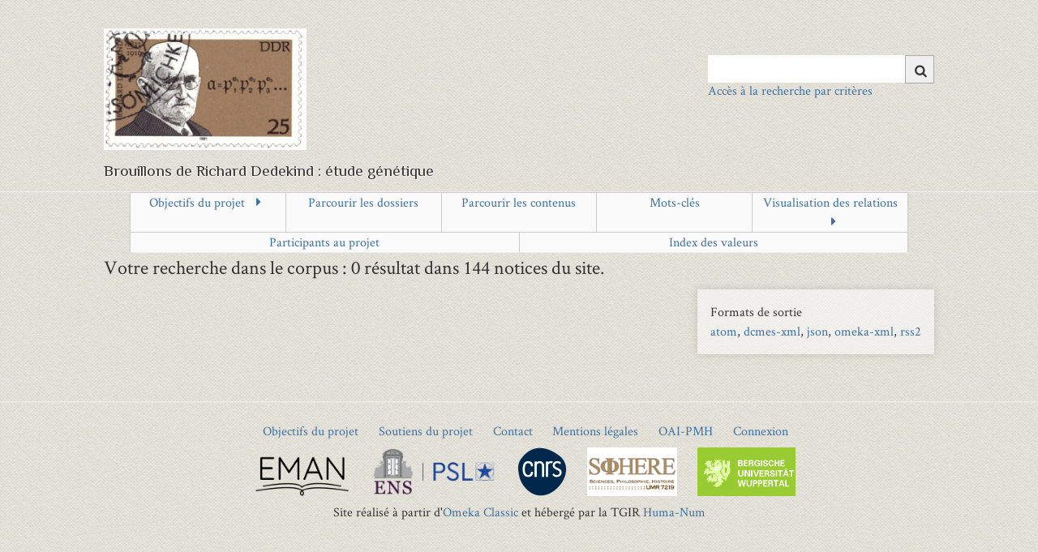

--- FILE ---
content_type: text/html; charset=utf-8
request_url: https://eman-archives.org/Dedekind/index.php/items/browse?tags=nombre+de+classes&sort_field=Dublin+Core%2CTitle
body_size: 4156
content:
<!DOCTYPE html>
<html class="" lang="fr">
<head>
    <meta charset="utf-8">
    <meta name="viewport" content="width=device-width, initial-scale=1">
    
        <title>Parcourir les contenus &middot; Dedekind</title>

    <link rel="alternate" type="application/rss+xml" title="Flux RSS Omeka" href="/Dedekind/index.php/items/browse?tags=nombre+de+classes&amp;sort_field=Dublin+Core%2CTitle&amp;output=rss2" /><link rel="alternate" type="application/atom+xml" title="Flux Atom Omeka" href="/Dedekind/index.php/items/browse?tags=nombre+de+classes&amp;sort_field=Dublin+Core%2CTitle&amp;output=atom" />    <link rel="shortcut icon" href="https://eman-archives.org/Dedekind/themes/eman/favicon.ico"/>
    <!-- Plugin Stuff -->
    
<style>
#search-table-view th {text-align: left;}</style>

    <!-- Stylesheets -->
    <link href="/Dedekind/application/views/scripts/css/public.css?v=3.1.2" media="screen" rel="stylesheet" type="text/css" >
<link href="/Dedekind/plugins/Geolocation/views/shared/javascripts/leaflet/leaflet.css?v=3.1.2" media="" rel="stylesheet" type="text/css" >
<link href="/Dedekind/plugins/Geolocation/views/shared/css/geolocation-marker.css?v=3.1.2" media="all" rel="stylesheet" type="text/css" >
<link href="/Dedekind/plugins/Geolocation/views/shared/javascripts/leaflet-markercluster/MarkerCluster.css?v=3.1.2" media="" rel="stylesheet" type="text/css" >
<link href="/Dedekind/plugins/Geolocation/views/shared/javascripts/leaflet-markercluster/MarkerCluster.Default.css?v=3.1.2" media="" rel="stylesheet" type="text/css" >
<link href="/Dedekind/plugins/ShortcodeCarousel/views/public/css/jcarousel.responsive.css?v=3.1.2" media="all" rel="stylesheet" type="text/css" >
<link href="/Dedekind/plugins/ShortcodeCarousel/views/public/css/carousel.css?v=3.1.2" media="all" rel="stylesheet" type="text/css" >
<link href="/Dedekind/plugins/UiTemplates/views/shared/css/ui-templates.css?v=3.1.2" media="all" rel="stylesheet" type="text/css" >
<link href="/Dedekind/plugins/UiTemplates/views/shared/css/ui-templates-breadcrumb.css?v=3.1.2" media="all" rel="stylesheet" type="text/css" >
<link href="/Dedekind/plugins/UiTemplates/views/shared/css/slick.css?v=3.1.2" media="all" rel="stylesheet" type="text/css" >
<link href="/Dedekind/plugins/UiTemplates/views/shared/css/slick-theme.css?v=3.1.2" media="all" rel="stylesheet" type="text/css" >
<link href="/Dedekind/plugins/AvantCommon/views/shared/css/magnific-popup.css?v=3.1.2" media="all" rel="stylesheet" type="text/css" >
<link href="/Dedekind/plugins/AvantCommon/views/shared/css/avantcommon.css?v=3.1.2.6" media="all" rel="stylesheet" type="text/css" >
<link href="/Dedekind/plugins/EmanSearch/views/public/css/avantsearch.css?v=3.1.2" media="all" rel="stylesheet" type="text/css" >
<link href="//fonts.googleapis.com/css?family=Ubuntu:300,400,500,700,300italic,400italic,500italic,700italic" media="all" rel="stylesheet" type="text/css" >
<link href="/Dedekind/application/views/scripts/css/iconfonts.css?v=3.1.2" media="screen" rel="stylesheet" type="text/css" >
<link href="/Dedekind/themes/eman/css/slider.css?v=3.1.2" media="screen" rel="stylesheet" type="text/css" >
<link href="/Dedekind/themes/eman/css/bootstrap.min.css?v=3.1.2" media="screen" rel="stylesheet" type="text/css" >
<link href="/Dedekind/themes/eman/css/normalize.css?v=3.1.2" media="screen" rel="stylesheet" type="text/css" >
<link href="/Dedekind/themes/eman/css/style.css?v=3.1.2" media="screen" rel="stylesheet" type="text/css" >
<link href="/Dedekind/themes/eman/css/print.css?v=3.1.2" media="print" rel="stylesheet" type="text/css" >
    <!-- JavaScripts -->
                    
    <script type="text/javascript" src="//ajax.googleapis.com/ajax/libs/jquery/3.6.0/jquery.min.js"></script>
<script type="text/javascript">
    //<!--
    window.jQuery || document.write("<script type=\"text\/javascript\" src=\"\/Dedekind\/application\/views\/scripts\/javascripts\/vendor\/jquery.js?v=3.1.2\" charset=\"utf-8\"><\/script>")    //-->
</script>
<script type="text/javascript" src="//ajax.googleapis.com/ajax/libs/jqueryui/1.12.1/jquery-ui.min.js"></script>
<script type="text/javascript">
    //<!--
    window.jQuery.ui || document.write("<script type=\"text\/javascript\" src=\"\/Dedekind\/application\/views\/scripts\/javascripts\/vendor\/jquery-ui.js?v=3.1.2\" charset=\"utf-8\"><\/script>")    //-->
</script>
<script type="text/javascript" src="/Dedekind/application/views/scripts/javascripts/vendor/jquery.ui.touch-punch.js"></script>
<script type="text/javascript">
    //<!--
    jQuery.noConflict();    //-->
</script>
<script type="text/javascript" src="/Dedekind/plugins/Geolocation/views/shared/javascripts/leaflet/leaflet.js?v=3.1.2"></script>
<script type="text/javascript" src="/Dedekind/plugins/Geolocation/views/shared/javascripts/leaflet/leaflet-providers.js?v=3.1.2"></script>
<script type="text/javascript" src="/Dedekind/plugins/Geolocation/views/shared/javascripts/map.js?v=3.1.2"></script>
<script type="text/javascript" src="/Dedekind/plugins/Geolocation/views/shared/javascripts/leaflet-markercluster/leaflet.markercluster.js?v=3.1.2"></script>
<script type="text/javascript" src="/Dedekind/plugins/Graph/views/shared/javascripts/graph.js?v=3.1.2"></script>
<script type="text/javascript" src="/Dedekind/plugins/ShortcodeCarousel/views/public/javascripts/jcarousel.responsive.js?v=3.1.2"></script>
<script type="text/javascript" src="/Dedekind/plugins/ShortcodeCarousel/views/public/javascripts/jquery.jcarousel.min.js?v=3.1.2"></script>
<script type="text/javascript" src="/Dedekind/plugins/UiTemplates/views/shared/javascripts/ui-templates.js?v=3.1.2"></script>
<script type="text/javascript" src="//code.jquery.com/jquery-migrate-1.2.1.min.js"></script>
<script type="text/javascript" src="/Dedekind/themes/eman/javascripts/slick/slick.min.js?v=3.1.2"></script>
<script type="text/javascript" src="/Dedekind/plugins/AvantCommon/views/shared/javascripts/jquery.magnific-popup.min.js?v=3.1.2"></script>
<script type="text/javascript" src="/Dedekind/plugins/AvantCommon/views/shared/javascripts/js.cookie-2.2.1.min.js?v=3.1.2"></script>
<script type="text/javascript" src="/Dedekind/plugins/AvantCommon/views/shared/javascripts/avantcommon-script.js?v=3.1.2"></script>
<script type="text/javascript" src="/Dedekind/themes/eman/javascripts/menu.js?v=3.1.2"></script>
<!--[if (gte IE 6)&(lte IE 8)]><script type="text/javascript" src="/Dedekind/application/views/scripts/javascripts/vendor/selectivizr.js?v=3.1.2"></script><![endif]-->
<script type="text/javascript" src="/Dedekind/application/views/scripts/javascripts/vendor/respond.js?v=3.1.2"></script>
<script type="text/javascript" src="/Dedekind/themes/eman/javascripts/globals.js?v=3.1.2"></script>    <!-- Matomo -->
    <!-- Recover Matomo Id from server's list -->
    <script>
  var _paq = window._paq = window._paq || [];
  /* tracker methods like "setCustomDimension" should be called before "trackPageView" */
  _paq.push(['trackPageView']);
  _paq.push(['enableLinkTracking']);
  (function() {
    var u="https://analyseweb.huma-num.fr/";
    _paq.push(['setTrackerUrl', u+'matomo.php']);
    _paq.push(['setSiteId', '185']);
    var d=document, g=d.createElement('script'), s=d.getElementsByTagName('script')[0];
    g.async=true; g.src=u+'matomo.js'; s.parentNode.insertBefore(g,s);
  })();
</script>
        <noscript>
            <img src="//piwik.huma-num.fr/piwik.php?idsite=185&rec=1" style="border:0;" alt=""/>
        </noscript>
        <!-- End Matomo Code -->

</head>
<!-- <script src="https://polyfill.io/v3/polyfill.min.js?features=es6"></script> -->
<script src="https://eman-archives.org/Dedekind/themes/eman/javascripts/menu.js"></script>
<body class="items browse">
<span class='uit-show-help' style='display:none;'></span><span id='show-help' style='display:none;'>0</span><div id="cookie-bar">
    <p>Ce site utilise les cookies afin de vous offrir une navigation optimale. En cliquant sur OK, vous en acceptez
        l'utilisation <span id="cookie-ok">OK</span>
</div>
<div id="wrap">
    <header>
        <div id="site-title">
            <a href="https://eman-archives.org/Dedekind" id="logo-theme"><img src="https://eman-archives.org/Dedekind/files/theme_uploads/d19449144f8603c9e6bbeabef1411693.jpg" alt="Dedekind" /></a>
        </div>
        <div id="search-container">
                            <form id="search-form" name="search-form" action="/Dedekind/index.php/solr-search/results/interceptor" aria-label="Recherche" method="get">    <input type="text" name="query" id="query" value="" title="Query" aria-label="Query" aria-labelledby="search-form query">            <input type="hidden" name="query_type" value="keyword" id="query_type">                <input type="hidden" name="record_types[]" value="Item">                <input type="hidden" name="record_types[]" value="File">                <input type="hidden" name="record_types[]" value="Collection">                <input type="hidden" name="record_types[]" value="Exhibit">                <input type="hidden" name="record_types[]" value="ExhibitPage">                <input type="hidden" name="record_types[]" value="SimplePagesPage">                <button name="submit_search" id="submit_search" type="submit" value="Chercher" title="Soumettre" class="button" aria-label="Soumettre" aria-labelledby="search-form submit_search"><span class="icon" aria-hidden="true"></span></button></form>
                                        <a class='advanced-search-link-header' href='https://eman-archives.org/Dedekind/find/advanced'>Accès à la recherche par critères</a>                    </div>
        <div style='clear:left;'><p class="tagline">Brouillons de Richard Dedekind : étude génétique</p> </div>
        <!--  -->
    </header>
    <hr/>
    <!-- <div id='main-nav' class='page-header'> -->
    <!-- <div id='main-nav' class='page-header'> -->
    <div id='primary-nav' class='page-header'>
        <ul class="navigation nav-menu">
    <li>
        <a href="/Dedekind/objectifs-projet">Objectifs du projet</a>
        <ul>
            <li>
                <a href="/Dedekind/fonds-choix-editoriaux">Présentation du fonds et des choix éditoriaux</a>
            </li>
            <li>
                <a href="/Dedekind/explications-mathematiques-dualgruppen">Quelques explications mathématiques sur les modules et Dualgruppen</a>
            </li>
        </ul>
    </li>
    <li>
        <a href="/Dedekind/collections/browse">Parcourir les dossiers</a>
    </li>
    <li>
        <a href="/Dedekind/items/browse">Parcourir les contenus</a>
    </li>
    <li>
        <a href="/Dedekind/tags">Mots-clés</a>
    </li>
    <li>
        <a href="/Dedekind/graphall/">Visualisation des relations</a>
        <ul>
            <li>
                <a href="/Dedekind/graph/choix">Graphes</a>
            </li>
        </ul>
    </li>
    <li>
        <a href="/Dedekind/listpages">Participants au projet</a>
    </li>
    <li>
        <a href="/Dedekind/emanindexpage">Index des valeurs</a>
    </li>
</ul>    </div>
</div>
<div id="mobile-nav" role="navigation" aria-label="Mobile Navigation">
    <ul class="navigation nav-menu">
    <li>
        <a href="/Dedekind/objectifs-projet">Objectifs du projet</a>
        <ul>
            <li>
                <a href="/Dedekind/fonds-choix-editoriaux">Présentation du fonds et des choix éditoriaux</a>
            </li>
            <li>
                <a href="/Dedekind/explications-mathematiques-dualgruppen">Quelques explications mathématiques sur les modules et Dualgruppen</a>
            </li>
        </ul>
    </li>
    <li>
        <a href="/Dedekind/collections/browse">Parcourir les dossiers</a>
    </li>
    <li>
        <a href="/Dedekind/items/browse">Parcourir les contenus</a>
    </li>
    <li>
        <a href="/Dedekind/tags">Mots-clés</a>
    </li>
    <li>
        <a href="/Dedekind/graphall/">Visualisation des relations</a>
        <ul>
            <li>
                <a href="/Dedekind/graph/choix">Graphes</a>
            </li>
        </ul>
    </li>
    <li>
        <a href="/Dedekind/listpages">Participants au projet</a>
    </li>
    <li>
        <a href="/Dedekind/emanindexpage">Index des valeurs</a>
    </li>
</ul></div>
<div id="content">
    
<h2>
Votre recherche dans le corpus : 0 r&eacute;sultat dans 144 notices du site.</br></h2>





<div id="outputs">
    <span class="outputs-label">Formats de sortie </span>
                <p id="output-format-list">
        <a href="/Dedekind/index.php/items/browse?tags=nombre+de+classes&amp;sort_field=Dublin+Core%2CTitle&amp;output=atom">atom</a>, <a href="/Dedekind/index.php/items/browse?tags=nombre+de+classes&amp;sort_field=Dublin+Core%2CTitle&amp;output=dcmes-xml">dcmes-xml</a>, <a href="/Dedekind/index.php/items/browse?tags=nombre+de+classes&amp;sort_field=Dublin+Core%2CTitle&amp;output=json">json</a>, <a href="/Dedekind/index.php/items/browse?tags=nombre+de+classes&amp;sort_field=Dublin+Core%2CTitle&amp;output=omeka-xml">omeka-xml</a>, <a href="/Dedekind/index.php/items/browse?tags=nombre+de+classes&amp;sort_field=Dublin+Core%2CTitle&amp;output=rss2">rss2</a>        </p>
    </div>


</div><!-- end content -->
<hr/>
<footer>
    <ul id="footer-list">
                            <li>
                <a href="https://eman-archives.org/Dedekind/objectifs-projet?lang=">Objectifs du projet</a>
            </li>
                            <li>
                <a href="https://eman-archives.org/Dedekind/soutiens?lang=">Soutiens du projet</a>
            </li>
                <li>
            <a href="https://eman-archives.org/Dedekind/contact?lang=">Contact</a>
        </li>
                    <li><a href="https://eman-archives.org/Dedekind/mentions?lang=">Mentions légales</a></li>
                            <li><a href="https://eman-archives.org/Dedekind/oai?lang=">OAI-PMH</a></li>
                <li><a href="https://eman-archives.org/Dedekind/admin?lang=">Connexion</a></li>
    </ul>
    <ul id="footer-logo">
        <li><a href="https://www.eman-archives.org/" target="_blank"><img
                        src="https://eman-archives.org/Dedekind/themes/eman/images/eman-logo.png" alt="logo EMAN"/></a></li>
        <li><a href="http://www.ens.fr/" target="_blank"><img src="https://eman-archives.org/Dedekind/themes/eman/images/ens.png"
                                                              alt="logo ENS"/></a></li>
        <li><a href="http://www.cnrs.fr/" target="_blank"><img src="https://eman-archives.org/Dedekind/themes/eman/images/cnrs.png"
                                                               alt="logo CNRS"/></a></li>
                    <li><a href="https://www.sphere.univ-paris-diderot.fr" target="_blank"><img
                            src="https://eman-archives.org/Dedekind/files/theme_uploads/b12c9f9a57cf09f838a4460b5ae0367a.gif"/></a></li>
                    <li><a href="https://www2.math.uni-wuppertal.de" target="_blank"><img
                            src="https://eman-archives.org/Dedekind/files/theme_uploads/c73f30c5823550d3e26a9f707fb1de6b.gif"/></a></li>
            </ul>
    <div id="custom-footer-text">
                    </div>

    <center>Site réalisé à partir d'<a href="https://omeka.org/classic/" target="_top">Omeka Classic</a> et hébergé par la TGIR <a href="https://www.huma-num.fr" target="_top">Huma-Num</a></center>    <P>
        <script type="text/javascript">
    jQuery(document).ready(function()
    {
        var avantSearchForm = '<div id="search-container"><a id="nav-toggle"><span></span></a><form id="search-form" name="search-form" action="/Dedekind/index.php/find?tags=nombre+de+classes&sort_field=Dublin+Core%2CTitle" method="get" class="search-form"><span class="search-erase"><input id="query" type="text" name="query" value="" title="Search" autofocus placeholder="Saisissez les mots-clefs à rechercher"><span id="search-erase-icon">&#10006;</span></span><button id="submit_search" type="submit" value="Search">Search</button><div id="banner-links"><a href="/Dedekind/index.php/find/advanced?tags=nombre+de+classes&sort_field=Dublin+Core%2CTitle" class="search-link" title="Go to the Advanced Search page">Recherche Avancée</a></div></form></div>';
        //jQuery('#search-container').replaceWith(avantSearchForm);

        jQuery("#search-erase-icon").click(function()
        {
            var query = jQuery('#query');
            query.val('');
            query.focus();
        });

        // Show or hide the 'Recent Items' link (see comments in recent-items-script.js updateCookie function).
        var recentItemsCount = getRecentItemIdsFromCookie().length;
        var recentItemLink = jQuery('#recent-items-link');
        recentItemsCount === 0 ? recentItemLink.hide() : recentItemLink.show();
    });
</script>

<style>
    span.search-erase {
        position: relative;
    }
    span.search-erase span {
        position: absolute;
        display: block;
        top: 5px;
        right: 5px;
        width: 16px;
        height: 20px;
        color: #a0a0a0 !important;
        background-color: #fff;
        cursor: pointer;
    }
</style>
</footer>

</div>
<script src="https://eman-archives.org/Dedekind/application/views/scripts/javascripts/vendor/jquery-accessibleMegaMenu.js?v=3.1.2"></script>
<script type="text/javascript">
    // addeventlistener sur script load ?
    $(document).ready(function () {
        Omeka.megaMenu('#primary-nav');
        Berlin.dropDown();
    });
</script>

</body>

</html>


--- FILE ---
content_type: text/css
request_url: https://eman-archives.org/Dedekind/themes/eman/css/slider.css?v=3.1.2
body_size: 544
content:
/* line 2, slider.scss */
slider, [slider] {
  display: inline-block;
  position: relative;
  height: 7px;
  width: 100%;
  margin: 25px 5px 25px 5px;
  vertical-align: middle;
}
/* line 10, slider.scss */
slider div, [slider] div {
  white-space: nowrap;
  position: absolute;
}
/* line 14, slider.scss */
slider div.bar, [slider] div.bar {
  width: 100%;
  height: 100%;
  border-radius: 7px;
  background: #444;
  overflow: hidden;
}
/* line 21, slider.scss */
slider div.bar .selection, [slider] div.bar .selection {
  width: 0%;
  height: 100%;
  background: #13b6ff;
}
/* line 28, slider.scss */
slider div.handle, [slider] div.handle {
  cursor: pointer;
  width: 20px;
  height: 20px;
  top: -8px;
  background-color: #fff;
  border: 1px solid #000;
  z-index: 2;
  border-radius: 100%;
}
/* line 38, slider.scss */
slider div.handle:after, [slider] div.handle:after {
  content: '';
  background-color: #777;
  width: 8px;
  height: 8px;
  position: absolute;
  top: 6px;
  left: 6px;
  border-radius: 100%;
}
/* line 48, slider.scss */
slider div.handle:after:hover, [slider] div.handle:after:hover {
  background-color: #000;
}
/* line 53, slider.scss */
slider div.handle.active:after, [slider] div.handle.active:after {
  background-color: #f00;
}
/* line 58, slider.scss */
slider div.bubble, [slider] div.bubble {
  display: none;
  cursor: default;
  top: -22px;
  padding: 1px 3px 1px 3px;
  font-size: 0.7em;
  font-family: sans-serif;
}
/* line 66, slider.scss */
slider div.bubble.active, [slider] div.bubble.active {
  display: inline-block;
}
/* line 70, slider.scss */
slider div.bubble.limit, [slider] div.bubble.limit {
  color: #777;
}


--- FILE ---
content_type: text/javascript
request_url: https://eman-archives.org/Dedekind/plugins/AvantCommon/views/shared/javascripts/avantcommon-script.js?v=3.1.2
body_size: 942
content:
function constructLightboxCaption(item)
{
    // Construct the title.
    let contributor = item.el.attr('data-contributor');
    let title = item.el.attr('data-title');
    let titleText = '<div class="mfp-caption-title">' + title + '</div>';
    if (contributor)
        titleText += '<div class="mfp-caption-contributor">' + contributor + '</div>';

    // Construct the PDF link if the item is a PDF file.
    let viewPdfLink = ''
    let pdfUrl = item.el.attr('data-pdf');
    if (pdfUrl)
    {
        let rawPdfFileName = pdfUrl.substring(pdfUrl.lastIndexOf('/') + 1);
        let pdfFileName = rawPdfFileName.replace(/_/g, ' ');
        viewPdfLink = '<a class="lightbox-link" title="View PDF file: ' +  pdfFileName + '" href="' + pdfUrl + '" target="_blank">' + 'View PDF' + '</a>';
    }

    // Construct the image links if the item is an image.
    let itemUrl = item.el.attr('data-itemUrl');
    let imageUrl = item.el.attr('href');
    let imageLink = '';
    let viewItemLink = ''
    let rawFileName = imageUrl.substring(imageUrl.lastIndexOf('/') + 1);
    let fileName = rawFileName.replace(/_/g, ' ');
    imageLink = '<a class="lightbox-image-link" href="' + imageUrl + '" target="_blank" title="View this image in a separate window">' + fileName + '</a>';
    let isForeignItem = item.el.attr('data-foreign') === '1';
    let target = isForeignItem ? ' target="_blank"' : '';
    viewItemLink = '<a class="lightbox-link" title="View the metadata for this item" href="' + itemUrl + '"' + target + '>' + ITEM_LINK_TEXT + '</a>';

    // Construct the request link if the item can be requested.
    let requestLink = '';
    let requestImageUrl = REQUEST_IMAGE_URL;
    let itemNumber = item.el.attr('data-itemNumber');
    if (!pdfUrl && requestImageUrl.length >  0 && !isForeignItem)
    {
        let itemId = item.el.attr('itemId');
        requestImageUrl += '?id=' + itemId + '&item=' + itemNumber + '&file=' + rawFileName;
        requestLink = '<a class="lightbox-link" href="' + requestImageUrl + ' " target="_blank" title="Make a request for this image">' + REQUEST_IMAGE_TEXT + '</a>';
    }

    // Construct the caption from the pieces created above.
    let caption = '<div>' + titleText + '<ul class="mfp-caption-fields">';
    caption += '<li class="mfp-caption-text-field mfp-caption-optional-field">Item #' + itemNumber + '</li>';
    caption += '<li class="mfp-caption-button-field">' + viewItemLink + '</li>';
    if (requestLink)
        caption += '<li class="mfp-caption-link-field ">' + requestLink + '</li>';
    if (pdfUrl)
        caption += '<li class="mfp-caption-button-field">' + viewPdfLink + '</li>';
    else
        caption += '<li class="mfp-caption-link-field mfp-caption-optional-field">' + imageLink + '</li>';
    caption += '<li class="mfp-caption-close"><a href="javascript:closeLightbox()" title="Close">&times;</a></li>';
    caption += '</ul>' + '</div>';

    return caption;
}

function closeLightbox()
{
    jQuery.magnificPopup.close();
}

--- FILE ---
content_type: text/javascript
request_url: https://eman-archives.org/Dedekind/themes/eman/javascripts/globals.js?v=3.1.2
body_size: 1222
content:
$ = jQuery;

$(document).ready(function() {

    $(".dropfacet dt a.facet-open-link").click(function() {
    	var currentUl = $(this).closest("dl").find("ul");
    	currentUl.toggle();
    	$(".dropfacet dd ul").not(currentUl).hide();
      return false;
    });
    $(".dropfacet dd ul li a.facet-open-link").click(function() {
      var text = $(this).html();
      $(this).closest("dt").find("a.facet-open-link span").html(text);
      $(this).closest("dl").find("ul").hide();
  });

 $("#textTranscription i, #textTranscription br").remove();
   tr = $("#textTranscription").html();
   title = $("#titleTranscription").html();

  $(document).on('click', '#back-to-top', function() {
    $(window).scrollTop(0);
    // console.log($('div#content').scrollTop());
  });

});

$(window).on('load', function() {
  var backButton = '<div id="back-to-top"><svg width="24" height="24" viewBox="0 0 24 24" fill="none" xmlns="http://www.w3.org/2000/svg"><path d="M12 4a1 1 0 0 1 .707.293l6 6a1 1 0 0 1-1.414 1.414L13 7.414V19a1 1 0 1 1-2 0V7.414l-4.293 4.293a1 1 0 0 1-1.414-1.414l6-6A1 1 0 0 1 12 4z" fill="#0D0D0D"/></svg></div>';

  const contenu = document.querySelector("#content");

  resizeObserver = new ResizeObserver((entry) => {
    h = entry[0].contentRect;
    if (h.height > $(window).height() * 2) {
      console.log('back');
      $('#content').append(backButton);
      resizeObserver.unobserve(contenu);
    }
  });

  resizeObserver.observe(contenu);

});

if (!Berlin) {
    var Berlin = {};
}

(function ($) {
    Berlin.dropDown = function(){
        var dropdownMenu = $('#mobile-nav');
        dropdownMenu.prepend('<a href="#" class="menu">Menu</a>');
        //Hide the rest of the menu
        $('#mobile-nav .navigation').hide();

        //function the will toggle the menu
        $('.menu').click(function() {
            $("#mobile-nav .navigation").slideToggle();
        });
    };
})(jQuery)

if (!Omeka) {
    var Omeka = {};
}

 Omeka.megaMenu = function (menuSelector, customMenuOptions) {
    if (typeof menuSelector === 'undefined') {
        menuSelector = '#primary-nav';
    }

    var menuOptions = {
        /* prefix for generated unique id attributes, which are required
         to indicate aria-owns, aria-controls and aria-labelledby */
        uuidPrefix: "accessible-megamenu",

        /* css class used to define the megamenu styling */
        menuClass: "nav-menu",

        /* css class for a top-level navigation item in the megamenu */
        topNavItemClass: "nav-item",

        /* css class for a megamenu panel */
        panelClass: "sub-nav",

        /* css class for a group of items within a megamenu panel */
        panelGroupClass: "sub-nav-group",

        /* css class for the hover state */
        hoverClass: "hover",

        /* css class for the focus state */
        focusClass: "focus",

        /* css class for the open state */
        openClass: "open"
    };

    $.extend(menuOptions, customMenuOptions);

    $(menuSelector).accessibleMegaMenu(menuOptions);
};